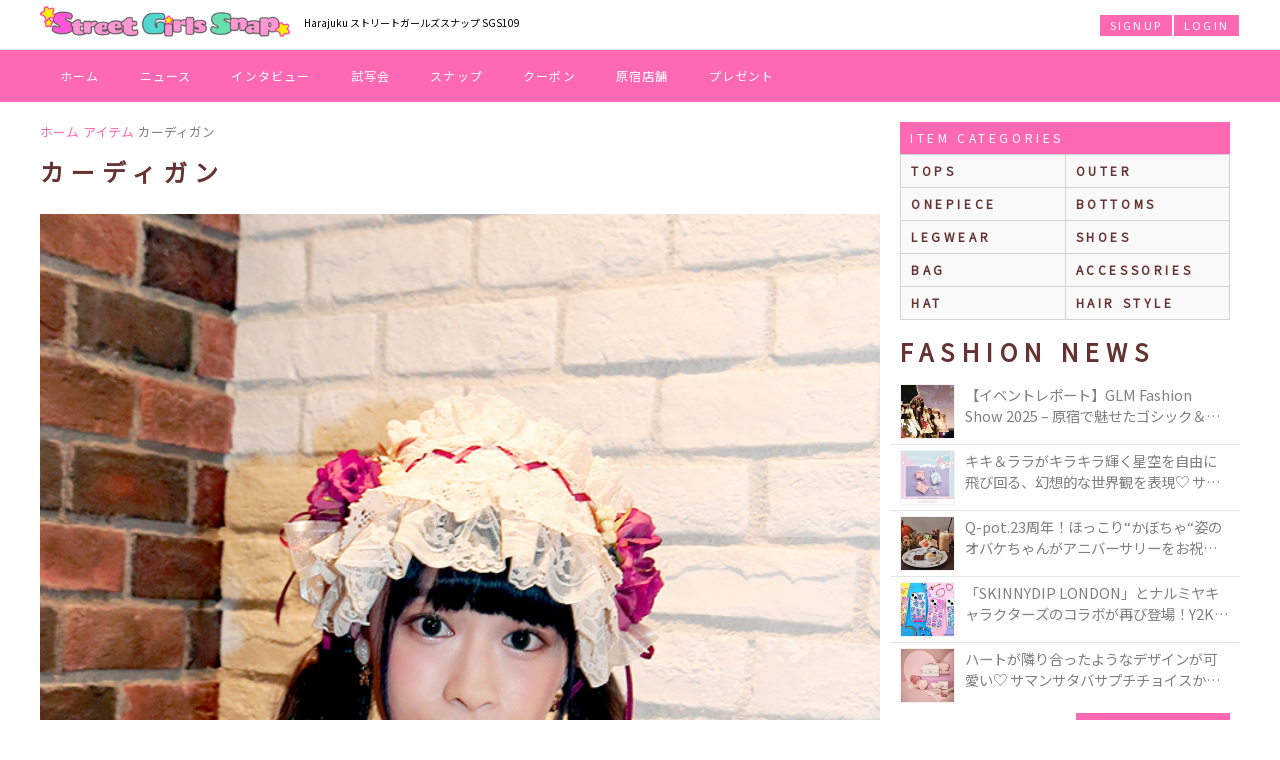

--- FILE ---
content_type: text/html; charset=UTF-8
request_url: https://sgs109.com/i/15100/
body_size: 18525
content:
<!doctype html>
<html lang="ja">
<head>
<!-- Google Tag Manager -->
<script>(function(w,d,s,l,i){w[l]=w[l]||[];w[l].push({'gtm.start':
new Date().getTime(),event:'gtm.js'});var f=d.getElementsByTagName(s)[0],
j=d.createElement(s),dl=l!='dataLayer'?'&l='+l:'';j.async=true;j.src=
'https://www.googletagmanager.com/gtm.js?id='+i+dl;f.parentNode.insertBefore(j,f);
})(window,document,'script','dataLayer','GTM-5385CXGH');</script>
<!-- End Google Tag Manager -->
<meta charset="utf-8" />
<meta name="viewport" content="width=device-width" />
<meta http-equiv="X-UA-Compatible" content="IE=edge,chrome=1">
<title>カーディガン by Mayuka♡まゆろん(@Mayukawaiidoll)｜SGS109</title>
<meta name="description" content="Mayuka♡まゆろんの着用アイテム「カーディガン」" />
<meta name="keyword" content="カーディガン, アイテム, SGS109" />
<meta name="format-detection" content="telephone=no" />
<!--<script src="https://kit.fontawesome.com/e1f49024a0.js" crossorigin="anonymous"></script>-->
<link rel="stylesheet" href="https://maxst.icons8.com/vue-static/landings/line-awesome/line-awesome/1.3.0/css/line-awesome.min.css">
<style>
@import url(//fonts.googleapis.com/css?family=Lato:400,700,300);
@import url(//fonts.googleapis.com/css?family=Noto+Sans+JP);
*,:after,:before{-webkit-box-sizing:border-box;-moz-box-sizing:border-box;-o-box-sizing:border-box;-ms-box-sizing:border-box;box-sizing:border-box;outline:none}a,abbr,acronym,address,applet,article,aside,audio,b,big,blockquote,body,canvas,caption,center,cite,code,dd,del,details,dfn,div,dl,dt,em,embed,fieldset,figcaption,figure,footer,form,h1,h2,h3,h4,h5,h6,header,hgroup,html,i,iframe,img,ins,kbd,label,legend,li,mark,menu,nav,object,ol,output,p,pre,q,ruby,s,samp,section,small,span,strike,strong,sub,summary,sup,table,tbody,td,tfoot,th,thead,time,tr,tt,u,ul,var,video{margin:0;padding:0;border:0;font:inherit;vertical-align:baseline;outline:none}article,aside,details,figcaption,figure,footer,header,hgroup,menu,nav,section{display:block}body{font-family: 'Noto Sans JP', sans-serif;line-height:1}ol,ul{list-style:none}blockquote,q{quotes:none}blockquote:after,blockquote:before,q:after,q:before{content:'';content:none}table{border-collapse:collapse;border-spacing:0}html{font-family:Lato,sans-serif;min-height:100%;-webkit-text-size-adjust:100%;text-size-adjust:100%;line-height:150%}h2{ font-size:24px; line-height:24px; margin:20px 0 10px 0; font-weight:700; color:#633; text-transform:uppercase; letter-spacing:.3em}.fixed,header{position:fixed}#close-menu,#close-search,#menu ul li a,#user-mypage{border:1px solid #000;padding:10px 0;background:#FFF;letter-spacing:.1em}.fixed{top:50px;width:100%;z-index:1}#menu,#sp-search,header{width:100%;top:0;z-index:2}.sp-show{display:block}#header,#login,#signup,.sp-hide{display:none}#logo,#menu ul li a,#sp-logo{display:block;text-align:center}#main-content{margin-top:50px}header{padding:5px;height:50px;background:#FFF;border-bottom:1px solid #e1e8ed}#logo img{height:30px;margin-top:3px}#sp-logo img{height:30px;margin:10px 0}#get-menu,#get-search{position:absolute;top:10px;font-size:1.6em;color:#ff69b4}#get-menu{left:5px}#get-search{right:5px}.wrapper{margin:0 auto}#side-wrapper{padding:0 10px}#main{padding:0}#full{width:100%}#menu,#sp-search{position:absolute;background:rgba(249,249,249,.95);height:100%;display:none}#menu h2{padding:10px;text-align:center}.sp-menu-title{text-align:center;color:#633;margin:20px 0;letter-spacing:.3em}#close-menu,#close-search,#user-mypage{margin:10px 3px;display:block;text-align:center;text-decoration:none;color:#000}#user-mypage{color:gray;margin-top:3px}#menu ul li{float:left;width:50%}#menu ul li a{margin:3px;font-size:12px}.clear:after,.ui-link:after{content:' ';clear:both}.snap a,.snap p,.ui-link{text-decoration:none}.snap p span.name,.snap p span.nickname{overflow:hidden;white-space:nowrap;text-overflow:ellipsis}.snap.stu a img{border: 2px solid #81c4f8;border-radius:100%}.snap.sgs a img{border: 2px solid hotpink;border-radius:100%}.clear:after{display:table}div.m-lr-zr{margin-left:0;margin-right:0}.post-slide,.snaps,.top-slide{visibility:hidden}.categ-slides,.slick-slide.post-slides,.slick-slide.top-slides{background-size:cover;background-position:center;position:relative;width:100%}.slick-slide.top-slides:before,.categ-slides:before,.slick-slide.post-slides:before{content:"";display: block;padding-top:47%}.slick-slide.top-slides .news-category{top:0;right:0;position:absolute}.categ-slides span,.slick-slide.post-slides span,.slick-slide.top-slides div.title{position:absolute;bottom:0;padding:20px 10px 10px;color:#fff;line-height:1.25em;background:-moz-linear-gradient(top,rgba(0,0,0,0) 0,rgba(0,0,0,0) 1%,rgba(0,0,0,.4) 50%,rgba(0,0,0,.4) 100%);background:-webkit-linear-gradient(top,rgba(0,0,0,0) 0,rgba(0,0,0,0) 1%,rgba(0,0,0,.4) 50%,rgba(0,0,0,.4) 100%);background:linear-gradient(to bottom,rgba(0,0,0,0) 0,rgba(0,0,0,0) 1%,rgba(0,0,0,.4) 50%,rgba(0,0,0,.4) 100%);filter:progid:DXImageTransform.Microsoft.gradient(startColorstr='#00000000', endColorstr='#bf000000', GradientType=0);width:100%;text-shadow:1px 0 2px rgba(0,0,0,.3),0 -1px 2px rgba(0,0,0,.3),0 1px 2px rgba(0,0,0,.3);font-size:.75em}.slick-slide.top-slides div.title .new{font-size:.7em;text-transform:uppercase;letter-spacing:.2em;background:#ff69b4;color:#fff;padding:2px 5px;margin-right:5px;text-shadow:none;vertical-align:bottom}.slick-slide.top-slides img.present{position:absolute;display:block;width:50%;-webkit-transform: rotate(-10deg);-ms-transform: rotate(-10deg);transform: rotate(-10deg);top:0;left:5px}.categ-slides{display:block}.slick-slide.post-slides{height:200px}.slick-slide.post-slides span{font-size:14px}.news-list{padding:5px 0}#side .news-list{margin:0 -10px}#side .page-link a{margin:0 0 20px}#side img{max-width:100%}.news-list li{padding:5px 10px;border-bottom:1px solid #e1e8ed;position:relative}.news-list li:last-child{border:none}.ui-link{color:gray;font-size:.9em}.news-category,.news-title .new,.ui-link .rank{background:#ff69b4;color:#fff}.news-category,.news-date,.news-title .new,.ui-link .rank{font-size:.7em;text-transform:uppercase}.ui-link:after{display:block}.ui-link img{float:left;margin-right:10px;width:88px;height:88px;border:1px solid #f1f1f1}.news-title{display:-webkit-box;-webkit-box-orient:vertical;-webkit-line-clamp:2;overflow:hidden;line-height:150%}.ui-link .rank{position:absolute;top:6px;left:11px;padding:5px}.news-title .new{letter-spacing:.2em;padding:3px 5px;margin-right:5px}.news-category,.news-date{display:inline-block;margin:10px 0;line-height:1.2em;letter-spacing:.2em}.news-date{float:left}.news-category{padding:5px;float:right}.users .snap{float:left;width:33.33333%}.users .snap:nth-child(n+10){display:none}.snap a{display:block;width:90%;margin:0 auto}.snap img{width:100%}.snap p{text-align:center;padding:5px 0;color:gray;font-size:.9em}.snap p span.name{display:block}.snap p span.nickname{font-size:.8em;display:block}.main-container{padding:0;background:#FFF}.page-link a,.page-link button,ul#side-sns li a{background:#ff69b4;color:#fff;text-align:center;text-decoration:none;display:block}img.side-banner{width:100%;max-width:500px;margin:10px auto;display:block}.page-link a,.page-link button{padding:10px;margin:10px;border:0;font-size:1em;text-transform:uppercase;letter-spacing:.3em}.page-link a i,.page-link button i{vertical-align:unset}.page-link button{margin:10px 0;width:100%}.page-link p{clear:right;text-align:center;padding:0 20px;font-size:10px}ul#side-sns{margin:10px}ul#side-sns li{float:left;width:49.3333%;text-align:center}ul#side-sns li a{width:41px;height:42px;line-height:40px;font-size:24px;border-radius:40px;margin:0 auto}ul#side-sns li span{font-size:.6em;text-transform:uppercase;color:gray}.gotopLinks {display: none; position: fixed; right:10px; bottom: 63px; z-index: 999; opacity:0.9}.gotopLinks a{display:block;padding:10px;background:#ff69b4;text-decoration:none;color:#FFF;letter-spacing:.2em}
/*main*/
.breadcrumbs,ul.common-menu li a{overflow:hidden;white-space:nowrap;text-overflow:ellipsis}.common-menu-title,.news-search button,.user-search button,ul.common-menu{text-transform:uppercase}ul.common-menu{border-top:1px solid lightgray;border-left:1px solid lightgray}.breadcrumbs{margin:60px 10px 10px;line-height:1em}.breadcrumbs li{font-size:.8em;color:gray;display:inline-block}.breadcrumbs li a{color:#ff69b4;text-decoration:none}.breadcrumbs li i{color:#633}h2.job,h3.job-title,h3.title{color:#ff69b4}h1#title{font-weight:400;margin:30px 10px;font-size:18px;line-height:1.25em}h3.job-title,h3.title,h4.sub-title,p.title{font-weight:700}h2.title{margin:10px}h2 input{display:inline-block;float:right;line-height:20px;width:200px;font-size:16px;padding:0 5px;border:3px solid rgba(0,0,0,.1);border-radius:15px}h3.title{margin:40px 0 10px;padding:10px;border-bottom:2px dotted #ff69b4}h3.job-title{padding:20px 0;line-height:1.5em}h4.sub-title{padding:10px 0;border-bottom:#CCC 3px double;font-size:16px;color:#333}h4.sub-title a{color:#ff69b4;padding-left:10px;text-decoration:none}p.title-sub{font-size:10px;line-height:16px;padding:10px}p.desc,p.sub{line-height:1.5em}p.sub{font-size:12px;padding-bottom:10px}p.title{font-size:16px;padding:10px}p.desc{font-size:14px;padding:20px 10px}ol.desc,ul.desc{font-size:14px;list-style:circle;margin:10px 10px 10px 30px}ol.desc li,ul.desc li{padding:3px 0}ol.desc{list-style-type:decimal}ol.desc li{padding-left:5px}ul.sub{font-size:12px;margin:20px 0}#common-content{margin:10px}#common-results{padding:20px 0}.common-menu-title{background:#ff69b4;padding:10px;text-align:center;color:#FFF;margin:20px 0 0;font-size:12px;font-weight:400;line-height:1em}ul.common-menu li{float:left;width:50%;font-size:12px;border-right:1px solid lightgray;border-bottom:1px solid lightgray}ul.common-menu li a{display:block;background:#F9F9F9;text-decoration:none;padding:10px;color:#633;letter-spacing:.3em;font-size:1em;font-weight:700}.news-search button,.user-search button,ul.common-menu li a:hover{background:#ff69b4;color:#FFF}ul.common-menu li a img{width:20px;vertical-align:middle;margin-right:5px}.news-search,.user-search{margin-bottom:10px}.news-search input,.user-search input{display:block;float:none;line-height:20px;width:90%;font-size:16px;padding:0 5px;border:3px solid rgba(0,0,0,.1);border-radius:15px;margin:5px auto}.news-search button,.user-search button{display:block;border:0;padding:5px 10px;text-decoration:none;font-size:12px;outline:0;margin:5px auto;letter-spacing:.2em}
/*like button*/
button.like,button.like span.pt{text-align:center;display:inline-block}button.like,button.like i,button.like span{vertical-align:middle}div.like-btn{width:100%;margin:10px auto;text-align:center}button.like{font-size:14px;color:#FFF;line-height:40px;text-decoration:none;width:100%;padding:5px 0;border-radius:3px;background:#FFF;border:1px solid #CCC}button.like i{font-size:30px;margin-right:5px}button.like span{color:#F09}button.like span.pt{color:#FFF;background:#F09;margin-left:5px;border:1px solid #FFF;border-radius:20px;min-width:30px;height:30px;font-size:15px;line-height:30px}button.like.disable{background:#F09}button.like.disable span{color:#FFF;vertical-align:middle}
/*sns buttons*/
.cell .purchaseOK,.sns-link{color:#FFF;text-decoration:none}.cell .purchaseOK,.sns-link,.user-data{text-decoration:none}.favorite{text-align:center;vertical-align:top;margin:30px 0}.favorite form{display:inline-block;vertical-align:top}.news-control-btn,a.sns-link{text-align:center;width:42px;height:42px;background:#FFF;display:inline-block}.news-control-btn{border:1px solid #CCC;border-radius:21px;padding:5px 9px;font-size:24px;line-height:1.33}.sns-link{border:1px #CCC;border-radius:21px;font-size:26px;line-height:46px}.sns-link.twitter{background:#7ccaff;border-color:#56ADEF}.sns-link.line{background:#48e429;border-color:#03C704}.sns-link.facebook{background:#5a7cc6;border-color:#3D57A2}.common-data-table{display:table;font-size:14px;width:100%;border-spacing:0;background:rgba(255,255,255,1)}.row{display:table-row}.cell{display:table-cell;border-bottom:1px #CCC solid;padding:10px 5px;vertical-align:middle;line-height:1.5em}.cell .item-names{float:left}.cell .item-purchase{float:right}.cell .purchaseOK{background:#6cc;font-size:12px;display:inline-block;padding:5px 10px;text-transform:uppercase;letter-spacing:.2em}.cell a{color:#F09}.row:nth-child(even) .cell{background:rgba(255,153,204,.1)}.cell:first-child{width:25%;padding-left:10px}.cell span{color:#999;font-size:10px;display:block}.sns a.twitter{color:#55acee}.sns a.facebook{color:#3b5998}.sns a.instagram{color:#630}.sns a.tiktok{color:#000}.sns a.youtube{color:#F00}.sns a.other{color:#C06;word-break:break-all}.user-data{display:block;padding:0}.user-data img.user{width:40px;border:1px solid #f1f1f1;border-radius:30px;margin-right:10px;vertical-align:middle}
/*NEWS------------------------------------------*/
#news-date{margin:10px}.news-top-category{float:left;margin:3px 5px 0 0;line-height:1em}.news-tag{background:#56ADEF}.news-update{float:right;margin:10px 0}
#author-img{text-align:right;margin:0;padding:10px;background:#FFF}#author-img a{display:inline-block}#author-img img{width:100%;max-width:250px}
/*content*/
.news-content{margin:10px;line-height:1.5em}.news-content a{color:#ff69b4}.news-content a.news-category{color:#fff}.news-content img{max-width:100%;display:block;margin:0 auto}.news-sns-content{text-align:-webkit-center}.news-content.bottom{border:1px solid #d3d3d3;padding:0 10px 20px;font-size:.9em;margin:40px 10px;border-radius:3px}.news-content.bottom h4{margin:0 -10px 10px;border-bottom:1px solid #d3d3d3;padding:10px;background:#f1f1f1}.news-content.bottom h4:nth-child(n+2){border-top:1px solid #d3d3d3;margin-top:20px}
/*thumbnails*/
.news-thumbnails{margin:10px}ul.thumbnails li{float:left;width:20%}a.thumbmore,a.thumbnail{border:1px solid #efefef;width:100%;height:0;padding-bottom:100%}a.thumbnail{overflow:hidden;background-repeat:no-repeat;background-position:center;background-size:cover;display:table}a.thumbnail.active{border-color:#ff69b4}a.thumbmore{text-align:center;text-decoration:none;background-color:#ffebeb;display:block;position:relative}a.thumbmore span{position:absolute;top:50%;left:50%;transform:translateX(-50%) translateY(-50%);width:90%;color:#ff69b4;line-height:1.3em;font-size:.8em}a.thumbmore span i.fa-camera-retro{font-size:1.5em}
/*News Parts*/
#related-posts{margin:30px 0}#related-posts h3{margin:0 10px;padding-bottom:10px;color:gray}.news-iine-button i{color:#F09}.news-add-clip i{color:#6cf}.news-add-calendar i{color:#3cc}.news-iine-button.done{background:#F09;border-color:#F09;color:#FFF}.news-add-clip.done,.news-del-clip{background:#6cf;border-color:#6cf;color:#FFF}.news-add-calendar.done,.news-del-calendar{background:#3cc;border-color:#3cc;color:#FFF}.news-add-calendar.done i,.news-add-clip.done i,.news-iine-button.done i{color:#FFF}@font-face{font-family:icomoon;src:url(https://sgs109.com/css/font/icomoon.eot?6y3i5o);src:url(https://sgs109.com/css/font/icomoon.eot?#iefix6y3i5o) format('embedded-opentype'),url(https://sgs109.com/css/font/icomoon.woff?6y3i5o) format('woff'),url(https://sgs109.com/css/font/icomoon.ttf?6y3i5o) format('truetype'),url(https://sgs109.com/css/font/icomoon.svg?6y3i5o#icomoon) format('svg');font-weight:400;font-style:normal}[class*=" icon-"],[class^=icon-]{font-family:icomoon;speak:none;font-style:normal;font-weight:400;font-variant:normal;text-transform:none;line-height:1;-webkit-font-smoothing:antialiased;-moz-osx-font-smoothing:grayscale}.icon-feedly:before{content:"\e600"}.icon-hatebu:before{content:"\e601"}.icon-line:before{content:"\e602"}.icon-pocket:before{content:"\e603"}.icon-google-plus:before{content:"\ea88"}.icon-google-drive:before{content:"\ea8b"}.icon-facebook:before{content:"\ea8c"}.icon-twitter:before{content:"\ea91"}.icon-feed:before{content:"\ea94"}.icon-youtube:before{content:"\ea99"}
.comment-user,.comment-user .txt a,.news-anchor{text-decoration:none}.comment-result,.news-anchor,div.button-container{text-align:center}.news-anchor{border:1px solid #CCC;border-radius:21px;width:42px;height:42px;font-size:24px;line-height:42px;background:#FFF;display:inline-block;vertical-align:top}.news-anchor.disable{color:#CCC}div.news-iine-num{color:#F0C;font-size:12px;padding:5px 0;line-height:1em}.input-box{margin:0 10px 10px;background:#f8f8f8;border:1px solid #e8e8e8;padding:10px;border-radius:3px}.input-box input[type=text],.input-box textarea{line-height:1.5em;width:100%;font-size:12px;margin-top:10px}.input-box p{font-size:12px;line-height:1.5em}.input-box p span{font-weight:700}.input-box input[type=text]{padding:0;border:3px solid rgba(0,0,0,.1);text-align:center;border-radius:15px}.input-box textarea{padding:5px 10px;border:3px solid rgba(0,0,0,.1);border-radius:15px}.post-sns{margin:0 10px}.post-sns h2{margin-top:20px}.comment-user{clear:both;display:block;border-bottom:#CCC 1px dotted;padding:10px 0;margin-bottom:10px}.comment-user:last-child{border:none}.comment-user img.user{float:left;width:40px;border:1px solid #f1f1f1;border-radius:30px}.comment-user .txt{margin-left:50px;font-size:14px;color:#333}.comment-user .txt .name{color:#292f33;font-weight:700}.comment-user .txt a:hover .name{color:#ff69b4;text-decoration:underline}.comment-user .txt .screen-name{color:#ff69b4;text-decoration:none}.comment-user .txt .time{font-size:13px;color:#8899a6}.comment-user .txt .comment,.comment-user .txt .description{padding-top:5px;font-size:12px;max-width:100%;word-break:break-all;line-height:150%}.comment-user .txt .comment img{width:100px;float:left;margin:0 10px 10px 0}.comment-user .txt .description a{color:#0084B4}.comment-user .txt .description a:hover{text-decoration:underline}.comment-result{padding:50px 0;width:100%}.youtube{position:relative;width:100%;padding-top:56.25%}.youtube iframe{position:absolute;top:0;right:0;width:100%!important;height:100%!important}#result-news-photo-comment{display:none}a.more-links{display:inline-block;padding:10px 20PX;background:hotpink;color:#FFF;font-size:12px;text-decoration:none;margin:10px auto;min-width:250px;}a.more-links.twitter-button{background:#6CF}a.more-links.twitter-button i{font-size:1.5em;vertical-align:middle}

/*SNAP-ITEM---------------------------------------------*/
ul.common-menu.snap-menu li{width:50%}ul.snap-thumb li{float:left;width:50%;position:relative}ul.snap-thumb li a{display:block;margin:5px;border-radius:3px;border:1px solid #efefef;background:#FFF;text-decoration:none;padding:2px;color:#666;font-size:14px}ul.snap-thumb li a.purchase_ok{background:#6cc;color:#FFF}ul.snap-thumb li a.purchase_ok i{color:red;margin-right:5px}ul.snap-thumb li a img{width:100%}ul.snap-thumb li p,ul.user-thumb li a.user-data{width:100%;text-align:center;padding:10px 0;overflow:hidden;white-space:nowrap;text-overflow:ellipsis;font-size:12px;z-index:2}ul.snap-thumb li p span{font-size:9px;line-height:1.25em}ul.snap-thumb li a .rank{position:absolute;top:10px;left:10px}ul.snap-thumb li a .rank img{width:50px;margin-left:-18px;margin-top:-8px;transform:rotate(-10deg)}ul.snap-thumb li a .rank div{color:#333;text-align:center;text-decoration:none;border:1px solid #CCC;border-radius:21px;width:36px;height:36px;font-size:12px;line-height:36px;background:#FFF;display:inline-block;vertical-align:top;z-index:1}ul.list-half li a span.img,ul.user-thumb li div a span.thumbnail{background-repeat:no-repeat;background-position:center;background-size:cover;overflow:hidden}ul.snap-thumb li a .rank div span{font-size:9px;color:#999}ul.user-thumb li{float:left;width:33.3333%}ul.user-thumb li div{padding:5px}ul.user-thumb li div a{border:1px solid #efefef;border-radius:3px;display:block;text-decoration:none;color:gray}ul.user-thumb li div a span.thumbnail{width:100%;height:0;padding-bottom:100%;display:table}ul.user-thumb li div a p.user-data{width:100%;text-align:center;padding:10px 0;overflow:hidden;white-space:nowrap;text-overflow:ellipsis;font-size:12px;z-index:2}ul.user-thumb li div a p.user-data span{color:#ff69b4}ul.list-half li{float:left;width:100%;border-bottom:#CCC 1px dotted;padding:10px;letter-spacing:.2em;text-transform:uppercase}ul.list-half li a{display:block;font-size:14px;text-decoration:none;padding:10px;color:#666;line-height:50px;height:50px;vertical-align:middle}ul.list-half li a div{display:inline-block;float:left;margin-right:10px}ul.list-half li a i{font-size:28px;text-align:center;line-height:50px;vertical-align:middle;color:#ff69b4}ul.list-half li a span.img{width:50px;height:0;padding-bottom:50px;display:table}ul.list-half li a span.num{display:inline-block;font-size:12px;color:#000;float:right;font-weight:700;letter-spacing:.1em}ul.list-full li{width:100%;border-bottom:#CCC 1px dotted;padding:10px}ul.list-full li img{margin-right:10px;vertical-align:middle;width:50px;height:50px}.purchase,.slides img{width:100%}ul.list-full li span{font-size:24px;margin-right:10px;vertical-align:middle;color:#633;letter-spacing:.3em;font-weight:700;text-transform:uppercase}ul.list-full li a{color:#F09;margin-right:10px;vertical-align:middle}.flex-caption,.purchase_item{padding:10px;margin:0 auto;text-align:center}.slides{display:none}.slides.slick-initialized{display:block}.slides li{position:relative}.flex-caption{width:100%;background:#fff7fa;color:#666;font-size:12px;line-height:18px;overflow:hidden;white-space:nowrap;text-overflow:ellipsis}.flex-caption a{color:#F09}.flex-caption price{padding-left:10px}.purchase{position:absolute;bottom:38px}.purchase_item{display:block;background:#6cc;text-decoration:none;color:#FFF;line-height:1.2em}.purchase_notice{font-size:10px;vertical-align:text-bottom}.slide-thumbs li{float:left;width:25%;padding:2px;opacity:.5}.slide-thumbs li img{width:100%}.slide-thumbs li.active{opacity:1}p.title-sub span{color:red;margin-right:3px;background:#6CC;padding:3px;display:inline-block}
/**SHOP---BRAND---JOB**/
li#search-result,ul.brandlist li.brandindex{color:#F09;padding:10px;border-bottom:#CCC 1px dotted}.no-brands,li#search-result,ul.brandlist li.brandindex{border-bottom:#CCC 1px dotted}ul.brandlist li.brandindex{float:none;font-size:1.5em;clear:left}li#search-result{display:none;font-size:1.2em}li#search-result span{text-transform:uppercase;letter-spacing:.3em}ul.brandlist li.brand{float:left;width:100%;height:105px}ul.brandlist li.brand a{display:block;font-size:14px;text-decoration:none;padding:10px;color:#666;line-height:1.25em}ul.brandlist li.brand a:hover{color:#F09}ul.brandlist li.brand a .en{display:block;font-size:12px;color:#999}ul.brandlist li.brand a .hiragana{display:none}ul.brandlist li.brand a .job-check{border-radius:3px;color:#FFF;font-size:10px;padding:2px 5px;background:#F09;display:inline-block;margin-top:5px;margin-right:5px}ul.brandlist li.brand a:hover .en{color:#999;text-decoration:none}ul.brandlist li.brand img{float:left;margin-right:10px;width:80px}ul.brandlist li.brand a .fashion-check{background:#99d7be}ul.brandlist li.brand a .gourmet-check{background:#fbc0df}ul.brandlist li.brand a .hair-check{background:#51d6d1}ul.brandlist li.brand a .misc-check{background:#fc6}.no-brands{display:none;padding:20px 0;color:#666;text-align:center;margin-bottom:10px}a.post-comment{display:block;font-size:14px;color:#FFF;padding:10px;margin:10px;text-decoration:none;background:#ff69b4}a.post-comment.shop-header{display:inline-block;margin:5px 0;text-transform:uppercase;letter-spacing:.1em;font-size:12px}a.post-comment.disable{background:#FFF;border:1px solid #CCC;color:#CCC;text-decoration:none}.special-bdr{border:5px solid #F09}a.fashion-btn{background:#99d7be;border-color:#99d7be}.fashion-bdr{border:5px solid #99d7be}a.gourmet-btn{background:#fbc0df;border-color:#fbc0df}.gourmet-bdr{border:5px solid #fbc0df}a.hair-btn{background:#51d6d1;border-color:#51d6d1}.hair-bdr{border:5px solid #51d6d1}a.misc-btn{background:#fc6;border-color:#fc6}.misc-bdr{border:5px solid #fc6}a.post-comment.tokyo{background:#51c5ca;border-color:#51c5ca}a.post-comment.osaka{background:#caa7ff;border-color:#caa7ff}a.post-comment.all{background:#6C0;border-color:#6C0}a.post-comment.harajuku{background:#51c5ca;border-color:#51c5ca}a.post-comment.namba{background:#caa7ff;border-color:#caa7ff}a.post-comment.osaka{background:#ffcca7;border-color:#ffcca7}a.post-comment.shimokitazawa{background:#fbc0df;border-color:#fbc0df}a.post-comment.shibuya{background:#a8def8;border-color:#a8def8}.remove-button{display:inline-block;font-size:12px;background:#F6C;color:#FFF;padding:2px 5px;text-decoration:none;border-radius:3px;margin-left:10px}.remove-button:hover{background:#F09}.search-title{text-transform:uppercase;letter-spacing:.3em}.search-message{padding:10px 0;font-size:12px}.cateogry-child,.search-selection{width:50%;float:left;display:none}.search-category{width:50%;float:left}.cateogry-child a,.search-category a,.search-selection a{margin:1px;border:1px solid #e8e8e8;background:#f8f8f8;color:#292f33;display:block;line-height:40px;text-decoration:none;overflow:hidden;white-space:nowrap;text-overflow:ellipsis;padding:0 10px;font-size:12px;text-transform:uppercase;letter-spacing:.2em}.cateogry-child a:hover,.search-category a:hover,.search-selection a:hover{background:#F09;color:#FFF}.cateogry-child a img,.search-selection a img{width:20px;vertical-align:sub}a.job,a.job i,a.job span{vertical-align:middle}.shop-name-search{width:100%;padding:10px 0}.shop-search-key{width:20%;float:left}.shop-search-categ{width:50%;float:left}.shop-search-categ a,.shop-search-key a{margin:1px;border-radius:3px;border:1px solid #e8e8e8;background:#f8f8f8;color:#292f33;display:block;text-align:center;line-height:40px;text-decoration:none}.shop-search-categ a:hover,.shop-search-key a:hover{background:#F09;color:#FFF}.coupons{margin:10px 0;background:#FFF}.coupons a{display:block;padding:10px;color:#0f0f0f;text-decoration:none}.coupons a.shop-btn{display:block;border:0;text-align:center}.coupons a.shop-btn.fashion-bdr{border-top:#99d7be 5px dotted}.coupons a.shop-btn.gourmet-bdr{border-top:#fbc0df 5px dotted}.coupons a.shop-btn.hair-bdr{border-top:#51d6d1 5px dotted}.coupons a.shop-btn.misc-bdr{border-top:#fc6 5px dotted}.coupons a.shop-btn.special-bdr{border-top:#F09 5px dotted}.coupons a.shop-btn span{display:inline-block;font-size:14px;background:#ff69b4;color:#FFF;padding:10px;text-decoration:none}.coupons a.shop-btn span:hover{background:#F69}.coupon{border-style:dotted;padding:10px}.coupons img{width:100px;display:inline-block;float:left;margin:5px 10px 5px 0;object-fit:cover}.coupons.coupon img{max-width:80%;width:80%;display:block;margin:15px auto 10px;float:none}.coupon-icons,.coupon-shop{font-size:12px;display:inline-block}.coupon-shop{width:-webkit-calc(100% - 150px);width:calc(100% - 150px)}.coupon-data{margin-left:100px}.coupons.coupon .coupon-data{margin-left:0}.coupon-icons{float:right}.coupon-icon.new{color:#ff0;background:#f01484;border-radius:10px;padding:2px 5px;text-align:center}.coupon-icon.area{padding:2px 5px;color:#fff}.coupon-icon.area.harajuku{background:#51c5ca}.coupon-icon.area.namba{background:#caa7ff}.coupon-icon.area.osaka{background:#ffcca7}.coupon-icon.area.shimokitazawa{background:#fbc0df}.coupon-icon.area.shibuya{background:#a8def8}.coupon-icon.area.all{background:#6C0}.coupon-title{font-size:18px;color:#ff4300;padding:5px 0;line-height:1.2em}.coupon-detail{font-size:12px;line-height:1.5em;clear:left}.coupon-expire{font-size:12px;text-align:right;padding-top:5px}.tel-btn,a.job,div.apply-btn{text-align:center}.coupon-thumb{height:90px;width:90px;color:#fff;display:block;margin-right:5px;margin-top:5px}.coupon-link{color:#F09;padding:20px 0;display:block;text-decoration:none;font-size:12px}.tel-btn{min-height:50px;padding:0 4px;border:none;background-size:100%;background-color:#F09;border-radius:3px;display:flex;-webkit-box-align:center;-webkit-align-items:center;align-items:center;-webkit-box-pack:center;-webkit-justify-content:center;justify-content:center;-moz-box-sizing:border-box;-webkit-box-sizing:border-box;box-sizing:border-box;text-decoration:none;margin:20px 0}.tel-btn .tel-in{-moz-box-sizing:border-box;-webkit-box-sizing:border-box;box-sizing:border-box;display:-webkit-box;display:-webkit-flex;display:flex;-webkit-box-align:center;-webkit-align-items:center;align-items:center}.tel-btn .tel-in:before{width:24px;height:24px;background-position:0 0;margin-right:6px;margin-top:6px;content:"\f095";font-family:FontAwesome;font-size:24px;color:#fff}.tel-btn .tel-in .tel-data{-webkit-box-flex:1;-webkit-flex:1;flex:1}.tel-data .message,.tel-data .number{color:#fff;line-height:1.4}.tel-data .message{font-size:16px;font-weight:700}.tel-data .number{font-size:10px}.job-link{display:block;text-decoration:none;border:5px solid #ff69b4;padding:10px;margin-bottom:10px}.job-data,div.job-title{line-height:20px;overflow:hidden}.job-photo{background-position:center center;background-repeat:no-repeat;-webkit-background-size:cover;-moz-background-size:cover;-o-background-size:cover;background-size:cover;height:200px}.job-photo-left{float:none;width:100%;margin:0}div.job-title{padding:5px 0;border-bottom:#e5e5e5 1px solid;margin-bottom:5px;color:#633;font-size:14px;text-overflow:ellipsis;display:-webkit-box;-webkit-box-orient:vertical;-webkit-line-clamp:2}div.job-title span.new{background:red;padding:2px 5px;font-size:11px;margin-right:5px;color:#FFF}.job-detail{position:relative;padding-bottom:20px}.job-data{font-size:12px;color:#333;height:2em}.job-more,a.job{color:#FFF;background:#ff69b4}.job-more{position:absolute;bottom:0;right:0;font-size:12px;padding:5px}div.apply-btn{width:100%;margin:10px auto}a.job{font-size:14px;line-height:40px;text-decoration:none;width:100%;padding:5px 0;border-radius:3px;border:1px solid #ff69b4;display:block;margin-bottom:10px}a.job i{font-size:30px;margin-right:5px}a.job span{color:#F09}p.job-desc,p.job-s-desc{padding:20px;font-size:14px;line-height:1.75em;color:#666}p.job-s-desc{border:1px solid #CCC;margin-bottom:20px;background:#FFF;border-radius:3px}.show-map{width:100%;height:250px;display:block}.show-map img{width:100%}
/**USER**/
.dashboard-profile{border:1px solid #e1e8ed;background:#FFF;line-height:16px;position:relative;margin:10px 0;font-family:Lato,sans-serif;text-transform:uppercase}.dashboard-profile-bg{background:#ff69b4;height:65px;width:100%}.dashboard-profile-bg.mypage{background:#3CC}.dashboard-profile-avatar{width:112px}.dashboard-profile-avatar-link{background-color:#fff;margin:-50px 0 0 10px;padding:1px;vertical-align:bottom;height:100px}.dashboard-profile-avatar-image{height:100px;width:100px;border:2px solid #fff;-moz-box-sizing:border-box;box-sizing:border-box;color:#fff;display:block;margin-right:5px}.dashboard-profile-edit,.dashboard-profile-like{position:absolute;top:10px;right:10px}.dashboard-profile-edit a,.dashboard-profile-like a{padding:5px 10px;font-size:14px;text-decoration:none;display:block;margin-bottom:8px}.dashboard-profile-edit a{background:#f8f8f8;border:1px solid #e8e8e8;color:#333;font-size:12px}.dashboard-profile-edit a i{font-size:14px}.dashboard-profile-user{position:absolute;top:15px;left:120px}.dashboard-profile-name{font-weight:700;font-size:18px;line-height:21px}.dashboard-profile-name .follower{color:#FFF}.dashboard-profile-screenname{display:inline-block!important;max-width:100%}.dashboard-profile-screenname-link{font-size:12px;padding-left:5px;color:#FFF;text-decoration:none;font-weight:700}.dashboard-profile-screenname-link.mypage{color:#3CC}.dashboard-profile-sns{margin:15px 10px 0;padding:10px;font-size:12px;border-top:#e1e8ed 1px solid}.dashboard-profile-info{position:absolute;top:65px;left:115px;padding:10px;font-size:12px;word-break:break-all}.dashboard-profile-info img.shop{width:18px;height:18px;vertical-align:top}.dashboard-profile-info a.shop{color:#F09;text-decoration:none}.dashboard-profile-info .message{display:-webkit-box;-webkit-box-orient:vertical;-webkit-line-clamp:2;overflow:hidden;line-height:150%}.dashboard-profile-sns i{font-size:1.2em}.dashboard-profile-sns img{vertical-align:text-bottom}.dashboard-profile-sns a{text-decoration:none;padding-right:10px;color:#ff69b4}.dashboard-profile-sns a.twitter{color:#55acee}.dashboard-profile-sns a.facebook{color:#3b5998}.dashboard-profile-sns a.instagram{color:#630}.dashboard-profile-sns a.tiktok{color:#000}.dashboard-profile-sns a.youtube{color:#F00}.dashboard-profile-sns a.other{color:#C06}
/**Auth**/
a.sns-login{border-radius:3px;width:90%;max-width:300px;height:50px;line-height:50px;margin:20px auto 0;font-size:14px;color:#FFF;display:block;text-decoration:none}a.sns-login i{width:20%;float:left;text-align:center;font-size:24px;line-height:50px}a.sns-login span{width:80%;float:left;text-align:center}a.sns-login.twitter-login{background:#55ACEE}a.sns-login.instagram-login{background:#125688}.item-want-desc{padding:5px;text-align:center;font-size:10px}
/*Input*/
.form-box,.form-box1{background:#F3F4F5}.form-box,.form-message-img img.mtitle,.form-text-row img.mtitle,.form-wrapper{width:100%}.form-block{padding:0 10px}.form-box1,.form-box2{padding:20px;border:1px solid #F3F4F5}h3.form-title{line-height:40px;font-size:16px;font-weight:700;color:#633;margin-top:20px}.form-box{display:table;border-spacing:15px}.form-box2{background:#FFF}.input-row{margin:0}.input-text span{color:#F6C;font-size:10px}.form-auth,.form-message-row,.form-message-title,.form-text-row{padding:10px}.form-message-img{max-width:500px;margin:0 auto}.input-row img,form img.thumb{max-width:100%}.form-message-title{font-size:15px;line-height:1.5em}.form-message-row{font-size:12px;line-height:1.5em}.form-message-row a{color:#F09;text-decoration:none}.form-message-row h4{font-size:14px;padding-bottom:10px}.form-message-row h4.about-domain{margin:0;padding:10px 0 0;font-size:12px}ul.about-domain{margin:0 20px}ul.about-domain li{list-style-type:circle;list-style-position:outside;padding-right:20px}#nickname-message{color:#F6C}.form-message-row i,.form-message-row p a,.form-message-row p.error{color:#F09}.form-text-row{font-size:15px}.form-text-row ul li{padding:5px 0;font-size:12px}.form-message-img img.micon,.form-text-row img.micon{width:49%;display:inline-block}.form-auth,.form-message-row p{text-align:center}.form-message-row p.text{text-align:left;margin-bottom:10px}.form-message-row p.text span{display:block;margin-bottom:10px}.form-message-row ol{margin:0 0 10px 20px}.form-message-row .terms{max-height:60px;overflow:scroll;padding:5px 10px;font-size:12px;border:2px solid #D7D7D7;background:#FFF}.form-message-row p a:hover{color:#F6C}.input-row{display:table;width:100%;border-spacing:10px}.input-form,.input-label{display:table-cell;vertical-align:middle}.input-label{width:100px;padding:0;font-size:12px}.input-label i,.input-label span{font-size:10px;color:#F6C;margin-left:5px}.input-form{font-size:14px}.input-form>input[type=date],.input-form>input[type=password],.input-form>input[type=text]{height:34px;line-height:34px;text-indent:5px;border:1px solid #D7D7D7;width:100%;font-size:16px}.input-form>input[type=text]:read-only{border:none;border-bottom:#D7D7D7 1px solid;background:#fafafa}.input-form>input[type=file]{width:100%}.input-form>textarea{text-indent:5px;border:1px solid #D7D7D7;width:100%;line-height:1.7em}.input-form>textarea:read-only{border:none;border-bottom:#D7D7D7 1px solid;background:#fafafa;outline:0}.input-auth{width:200px;height:50px;margin:0 auto;font-size:16px;color:#FFF;text-align:center;display:block;text-decoration:none;border:none}.error_message_holder{padding-top:5px;color:#666;display:block;font-size:12px}.error_message_holder span{color:#F6C}a.input-auth{line-height:50px}.input-auth i{font-size:1.2em}.input-auth-pink{background:#ff69b4}.input-auth-pink:hover{background:#F6C;cursor:pointer}.input-auth-job{display:inline-block;margin:5px}a.input-auth-job{height:48px;line-height:48px}.input-auth-purple{background:#3CC}.input-auth-purple:hover{background:#6CF;cursor:pointer}.input-auth-blue{background:#6CF}.input-auth-blue:hover{background:#3CC;cursor:pointer}.input-description{font-size:14px;padding:10px 0}.create-items,.select-items{font-size:14px;color:#FFF;padding:10px 15px;text-decoration:none;margin-bottom:10px;display:inline-block;border-radius:3px}.create-items{background:#6CF}.select-items{background:#F09;margin-right:5px}.left-form,.right-form{float:left;width:49%}.left-form{padding-right:1%}.right-form{padding-left:1%}form img.thumb{margin:10px auto;vertical-align:bottom}label.error{padding-top:10px;color:#F6C;display:block;font-size:12px}
/*Pagination*/
.pagination a,.pagination a:hover{background:#ff69b4}.pagination{text-align:center;position:relative;margin:10px 10px 20px;height:33px}.pagination a{display:inline-block;padding:10px;color:#FFF;text-decoration:none;font-size:.7em;text-transform:uppercase;letter-spacing:.3em}.pagination a.main-page{margin:0 auto}.pagination a.next-page{position:absolute;right:0}.pagination a.prev-page{position:absolute;left:0}
/*Footer*/
footer{margin:30px 0 0;text-align:center;background:#F9F9F9;padding:20px 0;border-top:1px #e1e8ed solid}#footer-about,#footer-links,#footer-menu{text-transform:uppercase;font-size:.7em;letter-spacing:.3em}#footer-about .footer-title,#footer-links .footer-title,#footer-menu .footer-title{background:#ff69b4;padding:10px 0;text-align:center;color:#FFF;margin:10px 10px 0}#copyright,#go-top{padding:10px;color:gray}#go-top,ul#footer-sns,ul#sp-sns{margin:10px}#footer-about ul,#footer-links ul,#footer-menu ul{border-top:1px solid #CCC;border-left:1px solid #CCC;margin:0 10px}#footer-about li,#footer-links li,#footer-menu li{float:left;width:33.3333%}#footer-about li a,#footer-links li a,#footer-menu li a{display:block;text-align:center;border-right:1px solid #CCC;border-bottom:1px solid #CCC;padding:10px 0;background:#FFF;color:#ff69b4}ul#footer-sns li,ul#sp-sns li{float:left;width:25%;text-align:center}ul#footer-sns li a,ul#sp-sns li a{background:#ff69b4;color:#fff;width:42px;height:42px;line-height:40px;text-align:center;font-size:24px;border-radius:40px;text-decoration:none;display:block;margin:0 auto}ul#sp-sns li a{background:#fff;color:#ff69b4;letter-spacing:normal;border:0;padding:0}#go-top{border:1px solid #CCC;text-align:center;text-decoration:none;text-transform:uppercase}ul#footer-sns li span,ul#sp-sns li span{font-size:.6em;text-transform:uppercase;color:gray;margin-top:5px}ul#sp-sns li span{color:#633}ul#sp-links ul:after{display:table;content:' ';clear:both}#copyright{display:block;text-align:right;font-size:.8em}
@media screen and (min-width:480px){#main,#side,.users .snap:nth-child(n+10){display:block}#main,#side{width:100%}.users .snap{float:left;width:20%}ul.snap-thumb li,ul.user-thumb li{width:25%}ul.list-half li{width:50%}.slide-thumbs li{width:20%}ul.common-menu.item-menu li{width:33.33333%}ul.brandlist li.brand{width:50%}.tel-btn{display:none}.coupon-detail{clear:none}}@media screen and (min-width:768px){.pc-hide,.sp-show{display:none}#main,#menu,#side,.sp-hide{display:block}header{background:#fff}.wrapper{max-width:1200px;overflow:hidden}#main,#side{float:left}#main{padding:10px 0 0;width:70%}#menu{position:static;margin-top:0;width:100%;background:#ff69b4}#menu ul{width:1200px}#side{width:30%}#close-menu,#get-menu,#get-search,#menu ul li.login,#user-mypage{display:none}#side-wrapper{padding-left:20px}#menu ul li{float:left;width:auto}#menu ul li a{border:none;text-align:left;padding:20px;margin:0;background:0 0;color:#fff}.categ-slides span,.slick-slide.post-slides span,.slick-slide.top-slides div.title{font-size:0.9em}#menu ul li a:hover{background:rgba(255,255,255,.1)}#login,#signup,.page-link a,.page-link button{background:#ff69b4;color:#fff;display:inline-block}#logo{display:inline-block;vertical-align:middle}#logo img{height:35px;margin-top:0}.breadcrumbs{margin:10px 0}#login,#signup{float:right;text-decoration:none;font-size:11px;letter-spacing:.2em;padding:5px 10px;margin:10px 1px;font-weight:300}#header{display:inline-block;font-size:10px;margin:10px;vertical-align:middle;max-width:400px}.users .snap{float:left;width:20%}.page-link a,.page-link button{padding:10px 20px;float:right;width:auto}.page-link p{text-align:right}.top-slide{margin-top:10px}#side .ui-link img{width:55px;height:55px}.news-search input,.user-search input{display:inline-block;float:left;margin:5px 5px 5px 0;width:auto}.news-search buttonm,user-search button{display:inline-block;margin:5px 0}#common-content,h2.title{margin:10px 0}.common-menu-title{text-align:left}ul.common-menu.snap-menu li{width:33.33333%}div a.twitter-button{display:table}ul.snap-thumb li{width:20%}ul.user-thumb li{width:16.666%}.job-photo-left{float:left;width:300px;margin-right:10px}.left50-content,.right50-content{width:50%;float:left}#footer-about,#footer-links,#footer-menu,ul#footer-sns{display:inline-block;float:left;width:25%;text-transform:uppercase;letter-spacing:.3em;margin:0}#footer-about .footer-title,#footer-links .footer-title,#footer-menu .footer-title{background:0 0;padding:10px 0;text-align:left;color:gray;margin:0 0 10px;font-weight:700}#footer-about ul,#footer-links ul,#footer-menu ul{border:none;margin:0 10px}#footer-about li,#footer-links li,#footer-menu li{float:none}#footer-about li a,#footer-links li a,#footer-menu li a{display:block;text-align:left;border:none;padding:10px 0;background:0 0;color:gray}ul#footer-sns{letter-spacing:0}ul#footer-sns li{float:right;width:auto}ul#footer-sns li a,ul#sp-sns li a{background:0 0;color:gray;width:auto;height:auto;line-height:auto;text-align:center;font-size:18px;padding:0 10px}}
/*SLICK*/
.slick-loading .slick-slide,.slick-loading .slick-track,.swipe-tabs{visibility:hidden}.slick-list,.slick-slider,.slick-track{display:block;position:relative}.slick-slider{-webkit-user-select:none;-moz-user-select:none;-ms-user-select:none;user-select:none;-webkit-touch-callout:none;-khtml-user-select:none;-ms-touch-action:pan-y;touch-action:pan-y;-webkit-tap-highlight-color:transparent}.slick-list{overflow:hidden;margin:0;padding:0}.slick-list:focus{outline:0}.slick-list.dragging{cursor:pointer;cursor:hand}.slick-slider .slick-list,.slick-slider .slick-track{-webkit-transform:translate3d(0,0,0);-moz-transform:translate3d(0,0,0);-ms-transform:translate3d(0,0,0);-o-transform:translate3d(0,0,0);transform:translate3d(0,0,0)}.slick-track{top:0;left:0}.slick-track:after,.slick-track:before{display:table;content:''}.slick-track:after{clear:both}.slick-slide{display:none;float:left;height:100%;min-height:1px}[dir=rtl] .slick-slide{float:right}.slick-slide img{display:block;-webkit-touch-callout:default}.slick-slide.slick-loading img{display:none}.slick-slide.dragging img{pointer-events:none}.slick-initialized .slick-slide{display:block}.slick-vertical .slick-slide{display:block;height:auto;border:1px solid transparent}</style><style>.slick-initialized .swipe-tab-content{position:relative;min-height:365px}.swipe-tabs.invisible{display:none}.swipe-tabs{background:#fff}.slick-initialized{visibility:visible}@media screen and (min-width:767px){.slick-initialized .swipe-tab-content{min-height:500px}}.slick-initialized .swipe-tab{display:-webkit-box;display:-webkit-flex;display:-ms-flexbox;display:flex;-webkit-box-align:center;-webkit-align-items:center;-ms-flex-align:center;align-items:center;-webkit-box-pack:center;-webkit-justify-content:center;-ms-flex-pack:center;justify-content:center;height:50px;background:0 0;border:0;color:#757575;cursor:pointer;text-align:center;border-bottom:2px solid transparent;font-family:Lato,sans-serif;text-transform:uppercase;font-size:12px;letter-spacing:.2em}.slick-initialized .swipe-tab:hover{color:#000}.slick-initialized .swipe-tab.active-tab{border-bottom-color:#ff69b4;color:#ff69b4;font-weight:700}@font-face{font-family:slick;font-weight:400;font-style:normal;src:url("https://sgs109.com/css/font/slick.eot");src:url("https://sgs109.com/css/font/slick.eot?#iefix") format('embedded-opentype'),url("https://sgs109.com/css/font/slick.woff") format('woff'),url("https://sgs109.com/css/font/slick.ttf") format('truetype'),url("https://sgs109.com/css/font/slick.svg#slick") format('svg')}.slick-next,.slick-prev{font-size:0;line-height:0;position:absolute;top:50%;display:block;width:30px;height:30px;margin-top:-15px;padding:0;cursor:pointer;color:transparent;border:none;outline:0;background:0 0;z-index:1}.slick-next{right:10px}.slick-next:before{content:'→'}.slick-prev{left:10px}.slick-prev:before{content:'←'}.slick-next:before,.slick-prev:before{font-family:slick;font-size:30px;line-height:1;opacity:.5;color:#ff69b4;-webkit-font-smoothing:antialiased;-moz-osx-font-smoothing:grayscale;text-shadow:1px 0 2px rgba(0,0,0,.1),0 -1px 2px rgba(0,0,0,.1),0 1px 2px rgba(0,0,0,.1)}.slick-next:hover:before,.slick-prev:hover:before{opacity:.75}.slick-disabled{visibility: hidden}
/*MYPAGE JOB*/
.message_title,.receiver,.sender{white-space:nowrap}.message_body,.message_title,.receiver,.sender{overflow:hidden;text-overflow:ellipsis}.receiver,.sender,.unread_num_show{font-weight:700}#shop-tab{margin-top:10px}#shop-tab>ul>li{float:left;width:50%;text-align:center}#shop-tab>ul>li a{display:block;font-size:12px;line-height:40px;text-decoration:none;border:1px solid #CCC;border-top:#CCC 5px solid;border-left-color:#EEE;margin:0;background:#FFF;color:#CCC}#shop-tab>ul>li.ui-tabs-active a{color:#ff69b4;border-top-color:#ff69b4;border-bottom-color:#FFF}.data,.data ul li .data-wrapper{padding:10px}.data ul li img{float:left;margin-right:10px}.data ul li a.name{color:#633;font-size:14px;line-height:20px;margin-bottom:4px}.data ul li a.instagram,.data ul li a.twitter{font-size:12px;line-height:20px;margin-bottom:4px}.data ul li a.twitter{color:#55acee}.data ul li a.instagram{color:#3f729b}.data ul li a.instagram i,.data ul li a.twitter i{width:20px}.data ul li .detail{color:#333;font-size:12px;line-height:20px;margin-left:100px}.data ul li .detail a{color:#F09}.app_message li{border-bottom:#d7d7d7 1px solid;padding:10px 30px;background:rgba(243,243,243,.85);line-height:1.2em;position:relative}.message_body_date,.resume,.send_date{text-align:right;line-height:1.5em}.app_message li .message_header:hover{cursor:pointer}.app_message li:first-child{border-top:#d7d7d7 1px solid}.app_message li.open{background:#FFF;border-top:3px double #d7d7d7}.message_new,.show_message{position:absolute;font-size:12px}.show_message{top:15px;right:10px}.message_new{top:10px;left:10px;color:#F09}.sender_box{display:block}.send_date,.sender{display:inline-block}.senders{border-top:#d7d7d7 1px solid;padding-top:10px}.sender{width:70%;color:#000}.send_date{width:30%;font-size:12px;color:#999}.receiver,.resume{width:100%;font-size:14px}.receiver{color:#000}.resume{color:#999;z-index:100}.resume a{color:#F09;text-decoration:none}.message_title{font-size:14px;padding-top:5px;color:#000;width:100%}.message_body,.reply_body{color:#999;width:100%;font-size:12px}.message_body{display:-webkit-box;-webkit-box-orient:vertical;-webkit-line-clamp:2}.reply_body{padding:5px 0 20px}.message_body_expand{display:none;padding:10px 0;margin:0 0 10p}.message_body_expand.open{display:block}#unread_num,.massage_to_shop,.message_body_hide,.message_detail{display:none}.message_body_date{font-size:12px;color:#666;padding-bottom:10px}.message_body_content{font-size:14px;color:#333}
/*MYSHOP*/
ul.myshop-menu li{float:left;width:50%;font-size:12px}ul.myshop-menu li a{display:block;margin:1px;border-radius:3px;border:1px solid #e8e8e8;background:#f8f8f8;text-decoration:none;padding:5px 10px;color:#292f33}ul.myshop-menu li a:hover{background:#F09;color:#FFF}ul.myshop-menu li a img{width:20px;vertical-align:middle;margin-right:5px}ul.pagenation{margin:10px;text-align:center}ul.pagenation li{list-style:none;display:inline-block;font-size:12px}ul.pagenation li a,ul.pagenation li span{display:block;margin:1px;border-radius:3px;border:1px solid #e8e8e8;background:#f8f8f8;text-decoration:none;padding:5px 10px;color:#292f33}ul.pagenation li a:hover,ul.pagenation li span{background:#F09;color:#FFF}


/*　ハンバーガーメニューボタン　*/
.hamburger {display: none;}
.globalMenuSp {display: none;}

@media screen and (max-width: 480px){
.hamburger {
  display : block;
  position: fixed;
  z-index : 3;
  right : 20px;
  top   : 5px;
  width : 42px;
  height: 42px;
  cursor: pointer;
  text-align: center;
}
.hamburger span {
  display : block;
  position: absolute;
  width   : 30px;
  height  : 2px ;
  left    : 6px;
  background : #BBBBBB;
  -webkit-transition: 0.3s ease-in-out;
  -moz-transition   : 0.3s ease-in-out;
  transition        : 0.3s ease-in-out;
}
.hamburger span:nth-child(1) {
  top: 10px;
}
.hamburger span:nth-child(2) {
  top: 20px;
}
.hamburger span:nth-child(3) {
  top: 30px;
}

/* スマホメニューを開いてる時のボタン */
.hamburger.active span:nth-child(1) {
  top : 16px;
  left: 6px;
  background :#fff;
  -webkit-transform: rotate(-45deg);
  -moz-transform   : rotate(-45deg);
  transform        : rotate(-45deg);
}

.hamburger.active span:nth-child(2),
.hamburger.active span:nth-child(3) {
  top: 16px;
  background :#fff;
  -webkit-transform: rotate(45deg);
  -moz-transform   : rotate(45deg);
  transform        : rotate(45deg);
}

/* メニュー背景　*/
.globalMenuSp {display : block;}
nav.globalMenuSp {
  position: fixed;
  z-index : 2;
  top  : 0;
  left : 0;
  color: #fff;
  background: rgba( 71,70,73,0.6 );
  text-align: center;
  width: 100%;
  transform: translateX(100%);
  transition: all 0.6s;
}

nav.globalMenuSp ul {
  margin: 0 auto;
  padding: 0;
  width: 100%;
}

nav.globalMenuSp ul li {
  list-style-type: none;
  padding: 0;
  width: 100%;
  transition: .4s all;
}
nav.globalMenuSp ul li:last-child {
  padding-bottom: 0;
}
nav.globalMenuSp ul li:hover{
  background :#ddd;
}

nav.globalMenuSp ul li a {
  display: block;
  color: #fff;
  padding: 1em 0;
  text-decoration :none;
}

/* クリックでjQueryで追加・削除 */
nav.globalMenuSp.active {
  opacity: 100;
  display: block;
   transform: translateX(0%);
}

}

</style>
<link rel="icon" type="image/x-icon" href="https://sgs109.com/images/favicons/favicon.ico" />
<link rel="apple-touch-icon" sizes="57x57" href="https://sgs109.com/images/favicons/apple-touch-icon-57x57.png">
<link rel="apple-touch-icon" sizes="60x60" href="https://sgs109.com/images/favicons/apple-touch-icon-60x60.png">
<link rel="apple-touch-icon" sizes="72x72" href="https://sgs109.com/images/favicons/apple-touch-icon-72x72.png">
<link rel="apple-touch-icon" sizes="76x76" href="https://sgs109.com/images/favicons/apple-touch-icon-76x76.png">
<link rel="apple-touch-icon" sizes="114x114" href="https://sgs109.com/images/favicons/apple-touch-icon-114x114.png">
<link rel="apple-touch-icon" sizes="120x120" href="https://sgs109.com/images/favicons/apple-touch-icon-120x120.png">
<link rel="apple-touch-icon" sizes="144x144" href="https://sgs109.com/images/favicons/apple-touch-icon-144x144.png">
<link rel="apple-touch-icon" sizes="152x152" href="https://sgs109.com/images/favicons/apple-touch-icon-152x152.png">
<link rel="apple-touch-icon" sizes="180x180" href="https://sgs109.com/images/favicons/apple-touch-icon-180x180.png">
<link rel="icon" type="image/png" href="https://sgs109.com/images/favicons/favicon-32x32.png" sizes="32x32">
<link rel="icon" type="image/png" href="https://sgs109.com/images/favicons/android-chrome-192x192.png" sizes="192x192">
<link rel="icon" type="image/png" href="https://sgs109.com/images/favicons/favicon-96x96.png" sizes="96x96">
<link rel="icon" type="image/png" href="https://sgs109.com/images/favicons/favicon-16x16.png" sizes="16x16">
<link rel="manifest" href="https://sgs109.com/manifest.json">
<link rel="apple-touch-startup-image" href="https://sgs109.com/images/splash/launch-640x1136.png" media="(device-width: 320px) and (device-height: 568px) and (-webkit-device-pixel-ratio: 2) and (orientation: portrait)"><link rel="apple-touch-startup-image" href="https://sgs109.com/images/splash/launch-750x1334.png" media="(device-width: 375px) and (device-height: 667px) and (-webkit-device-pixel-ratio: 2) and (orientation: portrait)"><link rel="apple-touch-startup-image" href="https://sgs109.com/images/splash/launch-1242x2208.png" media="(device-width: 414px) and (device-height: 736px) and (-webkit-device-pixel-ratio: 3) and (orientation: portrait)"><link rel="apple-touch-startup-image" href="https://sgs109.com/images/splash/launch-1125x2436.png" media="(device-width: 375px) and (device-height: 812px) and (-webkit-device-pixel-ratio: 3) and (orientation: portrait)"><link rel="apple-touch-startup-image" href="https://sgs109.com/images/splash/launch-1536x2048.png" media="(min-device-width: 768px) and (max-device-width: 1024px) and (-webkit-min-device-pixel-ratio: 2) and (orientation: portrait)"><link rel="apple-touch-startup-image" href="https://sgs109.com/images/splash/launch-1668x2224.png" media="(min-device-width: 834px) and (max-device-width: 834px) and (-webkit-min-device-pixel-ratio: 2) and (orientation: portrait)"><link rel="apple-touch-startup-image" href="https://sgs109.com/images/splash/launch-2048x2732.png" media="(min-device-width: 1024px) and (max-device-width: 1024px) and (-webkit-min-device-pixel-ratio: 2) and (orientation: portrait)"><meta name="msapplication-TileColor" content="#da532c">
<meta name="msapplication-TileImage" content="https://sgs109.com/images/favicons/mstile-144x144.png">
<meta name="theme-color" content="#ffffff">
<meta name="twitter:card" content="summary_large_image" />
<meta name="twitter:site" content="@sgs109com" />
<meta name="twitter:creator" content="@sgs109com">
<meta name="twitter:title" content="カーディガン by Mayuka♡まゆろん(@Mayukawaiidoll)｜SGS109" />
<meta name="twitter:description" content="Mayuka♡まゆろんの着用アイテム「カーディガン」" />
<meta name="twitter:image" content="https://sgs109.com/images/i/users/51910/snap/2210/items/15100.jpg" />
<meta property="og:locale" content="ja_JP" />
<meta property="og:title" content="カーディガン by Mayuka♡まゆろん(@Mayukawaiidoll)｜SGS109" />
<meta property="og:type" content="article" />
<meta property="og:image" content="https://sgs109.com/images/i/users/51910/snap/2210/items/15100.jpg" />
<meta property="og:url" content="https://sgs109.com/i/15100" />
<meta property="og:site_name" content="SGS109">
<meta property="og:description" content="Mayuka♡まゆろんの着用アイテム「カーディガン」" />
<script src="//ajax.googleapis.com/ajax/libs/jquery/2.1.1/jquery.min.js"></script>
<!--[if lt IE 9]>
<script src="http://html5shiv-printshiv.googlecode.com/svn/trunk/html5shiv-printshiv.js"></script>
<![endif]-->

<script>!function(e,a,t,n,c,o,s){e.GoogleAnalyticsObject=c,e[c]=e[c]||function(){(e[c].q=e[c].q||[]).push(arguments)},e[c].l=1*new Date,o=a.createElement(t),s=a.getElementsByTagName(t)[0],o.async=1,o.src=n,s.parentNode.insertBefore(o,s)}(window,document,"script","//www.google-analytics.com/analytics.js","ga"),ga("create","UA-32668836-1","auto"),ga("send","pageview");</script>

<script type="application/ld+json">
{
  "@context": "http://schema.org",
  "@type": "Organization",
  "name": "ストリートガールズスナップ SGS109",
  "url": "https://sgs109.com",
  "sameAs": [
    "https://twitter.com/sgs109com",
    "https://www.instagram.com/sgs109",
    "https://www.youtube.com/user/sgs109channel"
  ]
}
</script>
</head>
<body>
<!-- Google Tag Manager (noscript) -->
<noscript><iframe src="https://www.googletagmanager.com/ns.html?id=GTM-5385CXGH"
height="0" width="0" style="display:none;visibility:hidden"></iframe></noscript>
<!-- End Google Tag Manager (noscript) -->
<div id="content">
<header>
<div class="wrapper">
<a href="https://sgs109.com/" id="logo" title="ホームへ"><img src="https://sgs109.com/images/logo.png"></a>



<div class="hamburger">
  <span></span>
  <span></span>
  <span></span>
</div>
<nav class="globalMenuSp">
    <ul>
        <li><a href="https://sgs109.com/news/">ニュース</a></li>
        <li><a href="https://sgs109.com/news/category/c/7/">インタビュー</a></li>
        <li><a href="https://sgs109.com/news/category/c/10/">試写会</a></li>
        <li><a href="https://sgs109.com/snap/">スナップ</a></li>
        <li><a href="https://sgs109.com/c/">クーポン</a></li>
		<li><a href="https://sgs109.com/shop/">原宿店舗</a></li>
        <li><a href="https://sgs109.com/present/">プレゼント</a></li>
    </ul>
</nav>




<h1 id="header">Harajuku ストリートガールズスナップ SGS109</h1><a href="#" id="get-menu"><i class="fa fa-bars fa-fw" aria-hidden="true"></i></a>
<a href="#" id="get-search"><i class="fa fa-search fa-fw" aria-hidden="true"></i></a>
<a href="https://sgs109.com/auth/" id="login">LOGIN</a>
<a href="https://sgs109.com/regist/" id="signup">SIGNUP</a>
</div>
</header>
<section id="main-content" class="clear">
<section id="sp-search" class="sp-show">
<a href="#" id="close-search"><i class="fa fa-times"></i> CLOSE</a>
<h2 class="sp-menu-title">NEWS SEARCH</h2>
<form class="news-search clear" method="get" action="https://sgs109.com/news/newsSearch/p/1/keyword/">
<input type="text" name="keyword" id="keyword" placeholder="ニュースキーワード" value="">
<button type="submit"><i class="fa fa-search"></i> search</button>
</form>
</section>
<section id="menu">
<div class="wrapper">
<a href="#" id="close-menu"><i class="fa fa-times"></i> CLOSE</a>
<div class="sp-show"><a href="https://sgs109.com/" id="sp-logo" title="ホームへ"><img src="https://sgs109.com/images/logo.png"></a></div>
<ul class="clear">
<li><a href="https://sgs109.com/" class="ui-link">ホーム</a></li>
<li><a href="https://sgs109.com/news/" class="ui-link" >ニュース</a></li>
<!--<li><a href="https://sgs109.myshopify.com/" target="_blank" class="ui-link">ショッピング</a></li>-->
<!--<li><a href="https://sgs109contact.myshopify.com/" target="_blank" class="ui-link">カラコンショップ</a></li>-->
<li><a href="https://sgs109.com/news/category/c/7/" class="ui-link">インタビュー</a></li>
<li><a href="https://sgs109.com/news/category/c/10/" class="ui-link">試写会</a></li>
<li><a href="https://sgs109.com/snap/" class="ui-link">スナップ</a></li>
<li><a href="https://sgs109.com/c/" class="ui-link">クーポン</a></li>
<!--<li><a href="https://sgs109.com/jobs/" class="ui-link">お仕事</a></li>-->
<li><a href="https://sgs109.com/shop/" class="ui-link">原宿店舗</a></li>
<!--<li><a href="https://sgs109.com/items/" class="ui-link">アイテム</a></li>-->
<!--<li><a href="https://sgs109.com/brand/" class="ui-link">ブランド</a></li>-->
<li><a href="https://sgs109.com/present/" class="ui-link">プレゼント</a></li>
<li class="login"><a href="https://sgs109.com/auth/" class="ui-link">LOGIN</a></li>
</ul>
<ul id="sp-sns" class="sp-show clear">
<li><a href="https://twitter.com/sgs109com/" target="_blank"><i class="fa-brands fa-x-twitter"></i></a><span class="sp-show">𝕏</span></li>
<li><a href="https://www.instagram.com/sgs109/" target="_blank"><i class="fa fa-instagram fa-fw"></i></a><span class="sp-show">instagram</span></li>
</ul>
</div>
</section>
<div class="wrapper">
<div id="content">
	<section id="main">
<ul class="breadcrumbs clear">
<li itemscope itemtype="http://data-vocabulary.org/Breadcrumb">
<a href="https://sgs109.com/" itemprop="url">
<span itemprop="title">ホーム</span>
</a><i class="fa fa-chevron-right fa-fw"></i>
</li>
<li itemscope itemtype="http://data-vocabulary.org/Breadcrumb">
<a href="https://sgs109.com/items/" itemprop="url">
<span itemprop="title">アイテム</span>
</a><i class="fa fa-chevron-right fa-fw"></i>
</li>
<li>カーディガン</li>
</ul>
<div id="common-content">
<h2>カーディガン</h2>
<div id="common-results">
<ul class="slides">
<li><img src="https://sgs109.com/images/i/users/51910/snap/2210/items/15100.jpg" /><p class="flex-caption">カーディガン</p></li></ul>

  <div class="favorite mt10 mb10 smartphone-show">
   <a class="facebook sns-link" href="http://www.facebook.com/share.php?u=http://sgs109.com/i/15100" title="FACEBOOKでシェアする" rel="nofollow" target="_blank"><i class="icon-facebook"></i></a>
   <a class="line sns-link"href="http://line.naver.jp/R/msg/text/?%0D%0A" title="LINEで送る" rel="nofollow" target="_blank"><i class="icon-line"></i></a>
   <a class="twitter sns-link"href="https://twitter.com/intent/tweet?text=https%3A%2F%2Fsgs109.com%2Fi%2F15100&hashtags=カーディガン15100" title="Twitterでシェアする" rel="nofollow" target="_blank"><i class="icon-twitter"></i></a>
  </div>

    
        <div class="photodata">
            <h2><span class="title">Items Data</span></h2>
            <div class="common-data-table">
                <div class="row">
                    <div class="cell">アイテム名</div>
                    <div class="cell">カーディガン</div>
                </div>
                <div class="row">
                    <div class="cell">カテゴリ</div>
                    <div class="cell"><a href="https://sgs109.com/items/searchByCategoryId/id/28">カーディガン</a></div>
                </div>
                                <div class="row">
                    <div class="cell">ブランド</div>
                    <div class="cell"><a href="https://sgs109.com/brand/64">ベイビー・ザ・スターズ・シャイン・ブライト</a></div>
                </div>
                                                <div class="row">
                    <div class="cell">色・柄</div>
                    <div class="cell">
                    <a href="https://sgs109.com/items/listByTag/id/54">アイボリー</a>                     </div>
                </div>
                                                <div class="row">
                    <div class="cell">スナップ</div>
                    <div class="cell">
                    <a href="https://sgs109.com/s/2210"><img src="https://sgs109.com/images/i/users/51910/snap/2210/snap_thumb.jpg" /></a>                    </div>
                </div>
                            </div>
            <br />

            <h2><span class="title">Personal Data</span></h2>
            <div class="common-data-table">
                <div class="row">
                    <div class="cell">名前</div>
                    
                    <div class="cell">
            <a href="/Mayukawaiidoll/" class="user-data clear">
            <img src="https://sgs109.com/images/i/users/51910/profile.jpg" class="user">
            Mayuka♡まゆろん <i class="fa fa-at"></i> Mayukawaiidoll            </a>
                    </div>
                </div>
                <div class="row">
                    <div class="cell">身長</div>
                    <div class="cell">154</div>
                </div>
                <div class="row">
                    <div class="cell">職業</div>
                    <div class="cell">ロリータモデルとナース                     
                    </div>
                </div>
            </div>
            <div class="favorite mt10">
                <a class="facebook sns-link" href="http://www.facebook.com/share.php?u=http://sgs109.com/i/15100" title="FACEBOOKでシェアする" rel="nofollow" target="_blank"><i class="icon-facebook"></i></a>
                <a class="line sns-link" href="http://line.naver.jp/R/msg/text/?%0D%0A" title="LINEで送る" rel="nofollow" target="_blank"><i class="icon-line"></i></a>
                <a class="twitter sns-link" href="https://twitter.com/intent/tweet?text=https%3A%2F%2Fsgs109.com%2Fi%2F15100&hashtags=カーディガン15100" title="Twitterでシェアする" rel="nofollow" target="_blank"><i class="icon-twitter"></i></a>
            </div>
        </div>



<h2>Related Items</h2>
<ul class="main-photos">
<li class="snap"><a href="https://sgs109.com/i/9457/"><img src="https://sgs109.com/images/i/users/7004/snap/1444/items/9457_thumb.jpg" alt="ブレスレットの画像"/><p>ブレスレット</p></a></li><li class="snap"><a href="https://sgs109.com/i/11483/"><img src="https://sgs109.com/images/i/users/26950/snap/1728/items/11483_thumb.jpg" alt="チョーカーの画像"/><p>チョーカー</p></a></li><li class="snap"><a href="https://sgs109.com/i/9158/"><img src="https://sgs109.com/images/i/users/258/snap/1404/items/9158_thumb.jpg" alt="ショルダーポーチの画像"/><p>ショルダーポーチ</p></a></li><li class="snap"><a href="https://sgs109.com/i/7910/"><img src="https://sgs109.com/images/i/users/477/snap/1230/items/7910_thumb.jpg" alt="バレッタの画像"/><p>バレッタ</p></a></li><li class="snap"><a href="https://sgs109.com/i/10653/"><img src="https://sgs109.com/images/i/users/281/snap/1601/items/10653_thumb.jpg" alt="ベルトの画像"/><p>ベルト</p></a></li><li class="snap"><a href="https://sgs109.com/i/8999/"><img src="https://sgs109.com/images/i/users/12991/snap/1371/items/8999_thumb.jpg" alt="ヘッドドレスの画像"/><p>ヘッドドレス</p></a></li></ul>
<h2>User Items<span class="username"> @ Mayukawaiidoll</span></h2>
<ul class="main-photos">
<li class="snap"><a href="https://sgs109.com/i/15102/"><img src="https://sgs109.com/images/i/users/51910/snap/2210/items/15102_thumb.jpg" /><p>パンプス</p></a></li><li class="snap"><a href="https://sgs109.com/i/15103/"><img src="https://sgs109.com/images/i/users/51910/snap/2210/items/15103_thumb.jpg" /><p>ヘッドドレス</p></a></li><li class="snap"><a href="https://sgs109.com/i/15104/"><img src="https://sgs109.com/images/i/users/51910/snap/2210/items/15104_thumb.jpg" /><p>ワンピース</p></a></li><li class="snap"><a href="https://sgs109.com/i/15106/"><img src="https://sgs109.com/images/i/users/51910/snap/2210/items/15106_thumb.jpg" /><p>ソックス</p></a></li><li class="snap"><a href="https://sgs109.com/i/15101/"><img src="https://sgs109.com/images/i/users/51910/snap/2210/items/15101_thumb.jpg" /><p>ハンドバッグ</p></a></li><li class="snap"><a href="https://sgs109.com/i/15105/"><img src="https://sgs109.com/images/i/users/51910/snap/2210/items/15105_thumb.jpg" /><p>くまくみゃリュックミニ</p></a></li></ul>
<section class="page-link"><a href="https://sgs109.com/items/itemByUser/id/51910/">see more <i class="fa fa-chevron-circle-right"></i></a></section>
</div>
</div>
</section>
<section id="side">
<div id="side-wrapper">
<h2 class="common-menu-title">Item Categories</h2>
<ul class="common-menu clear">
<li><a href="/items#itemCat_5">Tops</a></li><li><a href="/items#itemCat_19">outer</a></li><li><a href="/items#itemCat_31">onepiece</a></li><li><a href="/items#itemCat_39">bottoms</a></li><li><a href="/items#itemCat_48">legwear</a></li><li><a href="/items#itemCat_54">shoes</a></li><li><a href="/items#itemCat_64">bag</a></li><li><a href="/items#itemCat_73">accessories</a></li><li><a href="/items#itemCat_97">hat</a></li><li><a href="/items#itemCat_156">hair style</a></li></ul>
<h2>Fashion News</h2>
<ul class="news-list">
<li><a href="https://sgs109.com/n/19323/" class="ui-link"><img src="https://sgs109.com/images/i/articles/1757787606/thumb.jpg" alt="【イベントレポート】GLM Fashion Show 2025 – 原宿で魅せたゴシック＆ロリータの最前線""><div class="news-headline"><div class="news-title">【イベントレポート】GLM Fashion Show 2025 – 原宿で魅せたゴシック＆ロリータの最前線</div><div class="news-date pc-hide"><i class="fa fa-heart fa-fw"></i>2025/09/17〜</div><div class="news-category pc-hide">Fashion</div></div></a></li><li><a href="https://sgs109.com/n/19304/" class="ui-link"><img src="https://sgs109.com/images/i/articles/1756191907/thumb.jpg" alt="キキ＆ララがキラキラ輝く星空を自由に飛び回る、幻想的な世界観を表現♡ サマンサベガから『リトルツインスターズ』50周年アニバーサリーイヤー』を記念したコレクションが登場""><div class="news-headline"><div class="news-title">キキ＆ララがキラキラ輝く星空を自由に飛び回る、幻想的な世界観を表現♡ サマンサベガから『リトルツインスターズ』50周年アニバーサリーイヤー』を記念したコレクションが登場</div><div class="news-date pc-hide"><i class="fa fa-heart fa-fw"></i>2025/09/01〜</div><div class="news-category pc-hide">Fashion</div></div></a></li><li><a href="https://sgs109.com/n/19300/" class="ui-link"><img src="https://sgs109.com/images/i/articles/1756112837/thumb.jpg" alt="Q-pot.23周年！ほっこり“かぼちゃ“姿のオバケちゃんがアニバーサリーをお祝い★「かぼちゃのオバケーキアクセサリー」が新発売！Q-pot CAFE.では「かぼちゃのオバケーキプレート」も登場""><div class="news-headline"><div class="news-title">Q-pot.23周年！ほっこり“かぼちゃ“姿のオバケちゃんがアニバーサリーをお祝い★「かぼちゃのオバケーキアクセサリー」が新発売！Q-pot CAFE.では「かぼちゃのオバケーキプレート」も登場</div><div class="news-date pc-hide"><i class="fa fa-heart fa-fw"></i>2025/09/06〜</div><div class="news-category pc-hide">Fashion</div></div></a></li><li><a href="https://sgs109.com/n/19269/" class="ui-link"><img src="https://sgs109.com/images/i/articles/1755589137/thumb.jpg" alt="「SKINNYDIP LONDON」とナルミヤキャラクターズのコラボが再び登場！Y2Kムードを進化させた新作コレクションを発売♪""><div class="news-headline"><div class="news-title">「SKINNYDIP LONDON」とナルミヤキャラクターズのコラボが再び登場！Y2Kムードを進化させた新作コレクションを発売♪</div><div class="news-date pc-hide"><i class="fa fa-heart fa-fw"></i>2025/08/27〜</div><div class="news-category pc-hide">Fashion</div></div></a></li><li><a href="https://sgs109.com/n/19246/" class="ui-link"><img src="https://sgs109.com/images/i/articles/1754467855/thumb.jpg" alt="ハートが隣り合ったようなデザインが可愛い♡ サマンサタバサプチチョイスからハートモチーフが可愛いHeart Collectionが発売！""><div class="news-headline"><div class="news-title">ハートが隣り合ったようなデザインが可愛い♡ サマンサタバサプチチョイスからハートモチーフが可愛いHeart Collectionが発売！</div><div class="news-date pc-hide"><i class="fa fa-heart fa-fw"></i>2025/08/06〜</div><div class="news-category pc-hide">Fashion</div></div></a></li></ul>
<section class="page-link"><a href="https://sgs109.com/news/category/c/1/">see more <i class="fa fa-chevron-circle-right"></i></a></section>
<!--<a href="https://sgs109.com/jobs/"><img src="https://sgs109.com/images/banner/sgs-job.jpg" class="side-banner"></a>-->
<a href="https://sgs109.com/c/"><img src="https://sgs109.com/images/banner/spon.jpg" class="side-banner"></a>
<a class="twitter-timeline" href="https://twitter.com/sgs109com" data-chrome="noborders" data-width="100%" data-tweet-limit="1" data-widget-id="307773710411120640">@sgs109com からのツイート</a>
<script>!function(d,s,id){var js,fjs=d.getElementsByTagName(s)[0];if(!d.getElementById(id)){js=d.createElement(s);js.id=id;js.src="//platform.twitter.com/widgets.js";fjs.parentNode.insertBefore(js,fjs);}}(document,"script","twitter-wjs");</script>
</div>
</section></div><!-- content -->
</div>
</section>
</div>
<footer>
<div class="wrapper clear">
<section id="footer-menu">
<div class="footer-title">Street Girls Snap</div>
<ul class="clear">
<li><a href="https://sgs109.com/news/" class="ui-link" >ニュース</a></li>
<!--<li><a href="https://sgs109.myshopify.com/" target="_blank" class="ui-link">ショッピング</a></li>-->
<!--<li><a href="https://sgs109contact.myshopify.com/" target="_blank" class="ui-link">カラコンショップ</a></li>-->
<li><a href="https://sgs109.com/news/category/c/7/" class="ui-link">インタビュー</a></li>
<li><a href="https://sgs109.com/news/category/c/10/" class="ui-link">試写会</a></li>
<li><a class="ui-link" href="https://sgs109.com/snap/">スナップ</a></li>
<li><a href="https://sgs109.com/c/" class="ui-link">クーポン</a></li>
<!--<li><a href="https://sgs109.com/jobs/" class="ui-link">お仕事</a></li>-->
<li><a href="https://sgs109.com/shop/" class="ui-link">原宿店舗</a></li>
<!--<li><a href="https://sgs109.com/items/" class="ui-link">アイテム</a></li>-->
<!--<li><a href="https://sgs109.com/brand/" class="ui-link">ブランド</a></li>-->
<li><a href="https://sgs109.com/present/" class="ui-link">プレゼント</a></li>
</ul>
</section>
<section id="footer-about">
<div class="footer-title">About</div>
<ul class="clear">
<li><a href="https://sgs109.com/main/howto/" class="ui-link">SGS109</a></li>
<li><a href="https://sgs109.com/site/company/" class="ui-link">COMPANY</a></li>
<li><a href="https://sgs109.com/contact/" class="ui-link">CONTACT</a></li>
</ul>
</section>
<section id="footer-links">
<div class="footer-title">Info</div>
<ul class="clear">
<li><a href="https://sgs109.com/inquiry/model/" class="ui-link">モデル募集</a></li>
<li><a href="https://sgs109.com/inquiry/job/" class="ui-link">スタッフ募集</a></li>
<li><a href="https://sgs109.com/inquiry/client/" class="ui-link">プレス様</a></li>
</ul>
</section>
<ul id="footer-sns" class="clear">
<li style="margin-left: 25%;"><a href="https://twitter.com/sgs109com/" target="_blank">𝕏</a><span class="sp-show">𝕏</span></li>
<li><a href="https://www.instagram.com/sgs109/" target="_blank"><i class="lab la-instagram"></i></a><span class="sp-show">instagram</span></li>
</ul>
</div>
<div class="wrapper">
<a id="go-top" class="sp-show" href="#content">Back to Top <i class="fa fa fa-chevron-circle-up"></i></a>
<div id="copyright">Copyright &copy; SGS109 All Rights Reserved.</div>
</div>
</footer>
<div class="gotopLinks sp-show"><a href="#content"><i class="fa fa fa-chevron-circle-up"></i> TOP</a></div>

<script src="https://sgs109.com/js/jquery.cookie.js"></script>
<script src="https://sgs109.com/js/slick.min.js"></script>
<script src="https://sgs109.com/js/sns-data.js"></script>
<script>


$(function() {
    $('.hamburger').click(function() {
        $(this).toggleClass('active');
 
        if ($(this).hasClass('active')) {
            $('.globalMenuSp').addClass('active');
        } else {
            $('.globalMenuSp').removeClass('active');
        } 
      
    });
});
//メニュー内を閉じておく
$(function() {
    $('.globalMenuSp a[href]').click(function() {
        $('.globalMenuSp').removeClass('active');
       $('.hamburger').removeClass('active');

    });
  });




$(function(){


var TO = false;

$(window).scroll(function () {
  /*
    if (TO !== false) {
        clearTimeout(TO);
    }
    TO = setTimeout(scrollCheck, 100);
    */
    scrollCheck();
});


$("#get-menu").on("click",function(){$("#menu").show()}),$("#close-menu").on("click",function(){$("#menu").hide()}),$("#get-search").on("click",function(){$("#sp-search").show()}),$("#close-search").on("click",function(){$("#sp-search").hide()}),$(".post-slide").on("init").slick({autoplay:!0,autoplaySpeed:3e3,slidesToShow:2}),$(".slides").on("init").slick({lazyLoad:"ondemand",adaptiveHeight:true,autoplay:!0,autoplaySpeed:5e3}).on("afterChange",function(i,s){var e=$(this).slick("slickCurrentSlide");$(".slide-thumbs li").removeClass("active"),$("#slide-thumb-"+e).addClass("active")}),$(".slide-thumbs li").on("click",function(){$(".slide-thumbs li").removeClass("active");var i=$(this).attr("data-num");$(".slides").slick("slickGoTo",i),$(this).addClass("active")});
var item_length = $('.top-slide a').length - 1;
var topSlick = $(".top-slide").slick({autoplay:!0,autoplaySpeed:5e3});
topSlick.on('afterChange', function(event, slick, currentSlide, nextSlide){if( item_length === topSlick.slick('slickCurrentSlide') ){topSlick.slick('slickSetOption', 'autoplay', false).slick('slickPause');/*topSlick.slickSetOption("autoplay",false,false)*/};
});
function scrollCheck(){var o=$(document).scrollTop(),n=$(document).width();o>0&&n<931?$(".gotopLinks").fadeIn().delay(10000).fadeOut():$(".gotopLinks").fadeOut();}
if($(".side-snaps").on("init").slick({autoplay:!0,autoplaySpeed:3e3,speed:300,slidesToShow:5,slidesToScroll:1,responsive:[{breakpoint:767,settings:{slidesToShow:4,slidesToScroll:1}},{breakpoint:480,settings:{slidesToShow:2,slidesToScroll:1}}]}),$(".about-slide").on("init").slick({autoplay:!0,autoplaySpeed:3e3,slidesToShow:3,responsive:[{breakpoint:480,settings:{slidesToShow:2,slidesToScroll:1}}]}),$(".main-photos").on("init",function(){}).slick({autoplay:!0,autoplaySpeed:3e3,speed:300,slidesToShow:5,slidesToScroll:1,responsive:[{breakpoint:767,settings:{slidesToShow:4,slidesToScroll:1}},{breakpoint:480,settings:{slidesToShow:2,slidesToScroll:1}}]}),$(".sub-header").size()){var nav=$(".sub-header"),offset=nav.offset(),cont=$(".swipe-tabs-container"),contoffset=cont.offset();$(window).scroll(function(){$(window).scrollTop()>offset.top-50&&$(window).scrollTop()<cont.height()+contoffset.top-130&&window.innerWidth<=767?nav.addClass("fixed"):nav.removeClass("fixed")})}
});
$(window).resize(function(){check_width()});
var check_width=function(){w=window.innerWidth,w>767?$("#menu").show():$("#menu").hide()};
$(".news-search").submit(function(){event.preventDefault();var t=$(this),e=t.attr("action"),a=t.find("#keyword").val();$(location).attr("href",e+a+"/")});
$(function(){"use strict";var s=$(".swipe-tabs"),u=$(".swipe-categ-tabs"),i=$(".swipe-tab"),e=$(".swipe-tabs-container"),l=0,a="active-tab";s.on("init",function(o,t){e.removeClass("invisible"),s.removeClass("invisible"),l=t.getCurrent(),i.removeClass(a),$(".swipe-tab[data-slick-index="+l+"]").addClass(a)}),u.slick({slidesToShow:3.5,arrows:1}),s.slick({slidesToShow:8,slidesToScroll:1,arrows:!1,infinite:!1,swipeToSlide:!0,touchThreshold:10,responsive:[{breakpoint:767,settings:{slidesToShow:3.5,arrows:true}}]}),e.slick({asNavFor:s,slidesToShow:1,slidesToScroll:1,arrows:!1,infinite:!1,swipeToSlide:!0,draggable:!1,swipe:false,touchThreshold:10}),i.on("click",function(o){l=$(this).data("slick-index"),i.removeClass(a),$(".swipe-tab[data-slick-index="+l+"]").addClass(a),s.slick("slickGoTo",l),e.slick("slickGoTo",l)}),e.on("swipe",function(s,e,o){l=$(this).slick("slickCurrentSlide"),i.removeClass(a),$(".swipe-tab[data-slick-index="+l+"]").addClass(a)})});
</script>
<script>window.addEventListener('load', function() { if ('serviceWorker' in navigator) { navigator.serviceWorker.register('/sw.js').then(function(registration) { console.log('ServiceWorker registration successful with scope: ', registration.scope); }).catch(function(err) { console.log('ServiceWorker registration failed: ', err); }); } });</script>
</body>
</html>